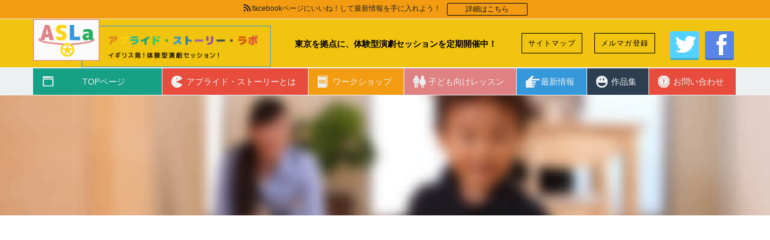

--- FILE ---
content_type: text/html; charset=UTF-8
request_url: https://applied-story.com/%E3%82%A4%E3%82%AE%E3%83%AA%E3%82%B9%E7%99%BA%E3%81%AE%E3%82%A2%E3%83%97%E3%83%A9%E3%82%A4%E3%83%89%E3%83%BB%E3%83%89%E3%83%A9%E3%83%9E%E3%83%AF%E3%83%BC%E3%82%AF%E3%82%B7%E3%83%A7%E3%83%83%E3%83%97
body_size: 6396
content:
<!DOCTYPE html>
<!--[if lt IE 7]>      <html class="no-js lt-ie9 lt-ie8 lt-ie7"> <![endif]-->
<!--[if IE 7]>         <html class="no-js lt-ie9 lt-ie8"> <![endif]-->
<!--[if IE 8]>         <html class="no-js lt-ie9"> <![endif]-->
<!--[if gt IE 8]><!-->
<html class="no-js">
<!--<![endif]-->
<head>
<meta charset="utf-8">
<meta http-equiv="X-UA-Compatible" content="IE=edge" />
<meta name="viewport" content="width=device-width, initial-scale=1">
<link rel="stylesheet" href="https://applied-story.com/wp/wp-content/themes/applied/css/kube.min.css" />
<link rel="stylesheet" href="https://applied-story.com/wp/wp-content/themes/applied/css/main.css">
<link rel="stylesheet" href="https://applied-story.com/wp/wp-content/themes/applied/css/sub.css">
<link rel="stylesheet" href="https://applied-story.com/wp/wp-content/themes/applied/css/genericons.css">
<link rel="stylesheet" href="https://applied-story.com/wp/wp-content/themes/applied/css/meanmenu.min.css">
<script src="https://applied-story.com/wp/wp-content/themes/applied/js/vendor/modernizr-2.6.2.min.js"></script>
<title>イギリス発のアプライド・ドラマワークショップ開催報告 | アプライド・ストーリー・ラボ</title>

		<!-- All in One SEO 4.9.3 - aioseo.com -->
	<meta name="description" content="4月26日に都内においてイギリス発のアプライド・ドラマワークショップを開催いたしました。 アプライド・ストーリ" />
	<meta name="robots" content="max-snippet:-1, max-image-preview:large, max-video-preview:-1" />
	<meta name="author" content="applied"/>
	<meta name="google-site-verification" content="mSm11_3FN_Kv8fAb402oR_k5TWoxQ2yRXXbgPfK0xtQ" />
	<meta name="keywords" content="applieddrama,応用演劇,アプライドドラマ,ご案内,コラム,開催報告" />
	<link rel="canonical" href="https://applied-story.com/%e3%82%a4%e3%82%ae%e3%83%aa%e3%82%b9%e7%99%ba%e3%81%ae%e3%82%a2%e3%83%97%e3%83%a9%e3%82%a4%e3%83%89%e3%83%bb%e3%83%89%e3%83%a9%e3%83%9e%e3%83%af%e3%83%bc%e3%82%af%e3%82%b7%e3%83%a7%e3%83%83%e3%83%97" />
	<meta name="generator" content="All in One SEO (AIOSEO) 4.9.3" />
		<meta property="og:locale" content="ja_JP" />
		<meta property="og:site_name" content="アプライド・ストーリー・ラボ" />
		<meta property="og:type" content="article" />
		<meta property="og:title" content="イギリス発のアプライド・ドラマワークショップ開催報告 | アプライド・ストーリー・ラボ" />
		<meta property="og:description" content="4月26日に都内においてイギリス発のアプライド・ドラマワークショップを開催いたしました。 アプライド・ストーリ" />
		<meta property="og:url" content="https://applied-story.com/%e3%82%a4%e3%82%ae%e3%83%aa%e3%82%b9%e7%99%ba%e3%81%ae%e3%82%a2%e3%83%97%e3%83%a9%e3%82%a4%e3%83%89%e3%83%bb%e3%83%89%e3%83%a9%e3%83%9e%e3%83%af%e3%83%bc%e3%82%af%e3%82%b7%e3%83%a7%e3%83%83%e3%83%97" />
		<meta property="og:image" content="https://applied-story.com/wp/wp-content/themes/applied/img/slide12_1.jpg" />
		<meta property="og:image:secure_url" content="https://applied-story.com/wp/wp-content/themes/applied/img/slide12_1.jpg" />
		<meta property="article:published_time" content="2015-04-30T03:24:13+00:00" />
		<meta property="article:modified_time" content="2016-12-01T13:59:17+00:00" />
		<meta name="twitter:card" content="summary" />
		<meta name="twitter:title" content="イギリス発のアプライド・ドラマワークショップ開催報告 | アプライド・ストーリー・ラボ" />
		<meta name="twitter:description" content="4月26日に都内においてイギリス発のアプライド・ドラマワークショップを開催いたしました。 アプライド・ストーリ" />
		<meta name="twitter:image" content="http://applied-story.com/wp/wp-content/themes/applied/img/slide12_1.jpg" />
		<script type="application/ld+json" class="aioseo-schema">
			{"@context":"https:\/\/schema.org","@graph":[{"@type":"Article","@id":"https:\/\/applied-story.com\/%e3%82%a4%e3%82%ae%e3%83%aa%e3%82%b9%e7%99%ba%e3%81%ae%e3%82%a2%e3%83%97%e3%83%a9%e3%82%a4%e3%83%89%e3%83%bb%e3%83%89%e3%83%a9%e3%83%9e%e3%83%af%e3%83%bc%e3%82%af%e3%82%b7%e3%83%a7%e3%83%83%e3%83%97#article","name":"\u30a4\u30ae\u30ea\u30b9\u767a\u306e\u30a2\u30d7\u30e9\u30a4\u30c9\u30fb\u30c9\u30e9\u30de\u30ef\u30fc\u30af\u30b7\u30e7\u30c3\u30d7\u958b\u50ac\u5831\u544a | \u30a2\u30d7\u30e9\u30a4\u30c9\u30fb\u30b9\u30c8\u30fc\u30ea\u30fc\u30fb\u30e9\u30dc","headline":"\u30a4\u30ae\u30ea\u30b9\u767a\u306e\u30a2\u30d7\u30e9\u30a4\u30c9\u30fb\u30c9\u30e9\u30de\u30ef\u30fc\u30af\u30b7\u30e7\u30c3\u30d7\u958b\u50ac\u5831\u544a","author":{"@id":"https:\/\/applied-story.com\/author\/applied#author"},"publisher":{"@id":"https:\/\/applied-story.com\/#person"},"image":{"@type":"ImageObject","url":"https:\/\/applied-story.com\/wp\/wp-content\/uploads\/2015\/04\/971cd168b2499b2ab7249ed440e11b02.jpg","width":1936,"height":1936},"datePublished":"2015-04-30T03:24:13+09:00","dateModified":"2016-12-01T22:59:17+09:00","inLanguage":"ja","mainEntityOfPage":{"@id":"https:\/\/applied-story.com\/%e3%82%a4%e3%82%ae%e3%83%aa%e3%82%b9%e7%99%ba%e3%81%ae%e3%82%a2%e3%83%97%e3%83%a9%e3%82%a4%e3%83%89%e3%83%bb%e3%83%89%e3%83%a9%e3%83%9e%e3%83%af%e3%83%bc%e3%82%af%e3%82%b7%e3%83%a7%e3%83%83%e3%83%97#webpage"},"isPartOf":{"@id":"https:\/\/applied-story.com\/%e3%82%a4%e3%82%ae%e3%83%aa%e3%82%b9%e7%99%ba%e3%81%ae%e3%82%a2%e3%83%97%e3%83%a9%e3%82%a4%e3%83%89%e3%83%bb%e3%83%89%e3%83%a9%e3%83%9e%e3%83%af%e3%83%bc%e3%82%af%e3%82%b7%e3%83%a7%e3%83%83%e3%83%97#webpage"},"articleSection":"\u3054\u6848\u5185, \u30b3\u30e9\u30e0, \u958b\u50ac\u5831\u544a"},{"@type":"BreadcrumbList","@id":"https:\/\/applied-story.com\/%e3%82%a4%e3%82%ae%e3%83%aa%e3%82%b9%e7%99%ba%e3%81%ae%e3%82%a2%e3%83%97%e3%83%a9%e3%82%a4%e3%83%89%e3%83%bb%e3%83%89%e3%83%a9%e3%83%9e%e3%83%af%e3%83%bc%e3%82%af%e3%82%b7%e3%83%a7%e3%83%83%e3%83%97#breadcrumblist","itemListElement":[{"@type":"ListItem","@id":"https:\/\/applied-story.com#listItem","position":1,"name":"\u30db\u30fc\u30e0","item":"https:\/\/applied-story.com","nextItem":{"@type":"ListItem","@id":"https:\/\/applied-story.com\/news\/news#listItem","name":"\u3054\u6848\u5185"}},{"@type":"ListItem","@id":"https:\/\/applied-story.com\/news\/news#listItem","position":2,"name":"\u3054\u6848\u5185","item":"https:\/\/applied-story.com\/news\/news","nextItem":{"@type":"ListItem","@id":"https:\/\/applied-story.com\/%e3%82%a4%e3%82%ae%e3%83%aa%e3%82%b9%e7%99%ba%e3%81%ae%e3%82%a2%e3%83%97%e3%83%a9%e3%82%a4%e3%83%89%e3%83%bb%e3%83%89%e3%83%a9%e3%83%9e%e3%83%af%e3%83%bc%e3%82%af%e3%82%b7%e3%83%a7%e3%83%83%e3%83%97#listItem","name":"\u30a4\u30ae\u30ea\u30b9\u767a\u306e\u30a2\u30d7\u30e9\u30a4\u30c9\u30fb\u30c9\u30e9\u30de\u30ef\u30fc\u30af\u30b7\u30e7\u30c3\u30d7\u958b\u50ac\u5831\u544a"},"previousItem":{"@type":"ListItem","@id":"https:\/\/applied-story.com#listItem","name":"\u30db\u30fc\u30e0"}},{"@type":"ListItem","@id":"https:\/\/applied-story.com\/%e3%82%a4%e3%82%ae%e3%83%aa%e3%82%b9%e7%99%ba%e3%81%ae%e3%82%a2%e3%83%97%e3%83%a9%e3%82%a4%e3%83%89%e3%83%bb%e3%83%89%e3%83%a9%e3%83%9e%e3%83%af%e3%83%bc%e3%82%af%e3%82%b7%e3%83%a7%e3%83%83%e3%83%97#listItem","position":3,"name":"\u30a4\u30ae\u30ea\u30b9\u767a\u306e\u30a2\u30d7\u30e9\u30a4\u30c9\u30fb\u30c9\u30e9\u30de\u30ef\u30fc\u30af\u30b7\u30e7\u30c3\u30d7\u958b\u50ac\u5831\u544a","previousItem":{"@type":"ListItem","@id":"https:\/\/applied-story.com\/news\/news#listItem","name":"\u3054\u6848\u5185"}}]},{"@type":"Person","@id":"https:\/\/applied-story.com\/#person","name":"applied","image":{"@type":"ImageObject","@id":"https:\/\/applied-story.com\/%e3%82%a4%e3%82%ae%e3%83%aa%e3%82%b9%e7%99%ba%e3%81%ae%e3%82%a2%e3%83%97%e3%83%a9%e3%82%a4%e3%83%89%e3%83%bb%e3%83%89%e3%83%a9%e3%83%9e%e3%83%af%e3%83%bc%e3%82%af%e3%82%b7%e3%83%a7%e3%83%83%e3%83%97#personImage","url":"https:\/\/secure.gravatar.com\/avatar\/eda7429fa24c89f1b3054e174ceb94d2?s=96&d=mm&r=g","width":96,"height":96,"caption":"applied"}},{"@type":"Person","@id":"https:\/\/applied-story.com\/author\/applied#author","url":"https:\/\/applied-story.com\/author\/applied","name":"applied","image":{"@type":"ImageObject","@id":"https:\/\/applied-story.com\/%e3%82%a4%e3%82%ae%e3%83%aa%e3%82%b9%e7%99%ba%e3%81%ae%e3%82%a2%e3%83%97%e3%83%a9%e3%82%a4%e3%83%89%e3%83%bb%e3%83%89%e3%83%a9%e3%83%9e%e3%83%af%e3%83%bc%e3%82%af%e3%82%b7%e3%83%a7%e3%83%83%e3%83%97#authorImage","url":"https:\/\/secure.gravatar.com\/avatar\/eda7429fa24c89f1b3054e174ceb94d2?s=96&d=mm&r=g","width":96,"height":96,"caption":"applied"}},{"@type":"WebPage","@id":"https:\/\/applied-story.com\/%e3%82%a4%e3%82%ae%e3%83%aa%e3%82%b9%e7%99%ba%e3%81%ae%e3%82%a2%e3%83%97%e3%83%a9%e3%82%a4%e3%83%89%e3%83%bb%e3%83%89%e3%83%a9%e3%83%9e%e3%83%af%e3%83%bc%e3%82%af%e3%82%b7%e3%83%a7%e3%83%83%e3%83%97#webpage","url":"https:\/\/applied-story.com\/%e3%82%a4%e3%82%ae%e3%83%aa%e3%82%b9%e7%99%ba%e3%81%ae%e3%82%a2%e3%83%97%e3%83%a9%e3%82%a4%e3%83%89%e3%83%bb%e3%83%89%e3%83%a9%e3%83%9e%e3%83%af%e3%83%bc%e3%82%af%e3%82%b7%e3%83%a7%e3%83%83%e3%83%97","name":"\u30a4\u30ae\u30ea\u30b9\u767a\u306e\u30a2\u30d7\u30e9\u30a4\u30c9\u30fb\u30c9\u30e9\u30de\u30ef\u30fc\u30af\u30b7\u30e7\u30c3\u30d7\u958b\u50ac\u5831\u544a | \u30a2\u30d7\u30e9\u30a4\u30c9\u30fb\u30b9\u30c8\u30fc\u30ea\u30fc\u30fb\u30e9\u30dc","description":"4\u670826\u65e5\u306b\u90fd\u5185\u306b\u304a\u3044\u3066\u30a4\u30ae\u30ea\u30b9\u767a\u306e\u30a2\u30d7\u30e9\u30a4\u30c9\u30fb\u30c9\u30e9\u30de\u30ef\u30fc\u30af\u30b7\u30e7\u30c3\u30d7\u3092\u958b\u50ac\u3044\u305f\u3057\u307e\u3057\u305f\u3002 \u30a2\u30d7\u30e9\u30a4\u30c9\u30fb\u30b9\u30c8\u30fc\u30ea","inLanguage":"ja","isPartOf":{"@id":"https:\/\/applied-story.com\/#website"},"breadcrumb":{"@id":"https:\/\/applied-story.com\/%e3%82%a4%e3%82%ae%e3%83%aa%e3%82%b9%e7%99%ba%e3%81%ae%e3%82%a2%e3%83%97%e3%83%a9%e3%82%a4%e3%83%89%e3%83%bb%e3%83%89%e3%83%a9%e3%83%9e%e3%83%af%e3%83%bc%e3%82%af%e3%82%b7%e3%83%a7%e3%83%83%e3%83%97#breadcrumblist"},"author":{"@id":"https:\/\/applied-story.com\/author\/applied#author"},"creator":{"@id":"https:\/\/applied-story.com\/author\/applied#author"},"image":{"@type":"ImageObject","url":"https:\/\/applied-story.com\/wp\/wp-content\/uploads\/2015\/04\/971cd168b2499b2ab7249ed440e11b02.jpg","@id":"https:\/\/applied-story.com\/%e3%82%a4%e3%82%ae%e3%83%aa%e3%82%b9%e7%99%ba%e3%81%ae%e3%82%a2%e3%83%97%e3%83%a9%e3%82%a4%e3%83%89%e3%83%bb%e3%83%89%e3%83%a9%e3%83%9e%e3%83%af%e3%83%bc%e3%82%af%e3%82%b7%e3%83%a7%e3%83%83%e3%83%97\/#mainImage","width":1936,"height":1936},"primaryImageOfPage":{"@id":"https:\/\/applied-story.com\/%e3%82%a4%e3%82%ae%e3%83%aa%e3%82%b9%e7%99%ba%e3%81%ae%e3%82%a2%e3%83%97%e3%83%a9%e3%82%a4%e3%83%89%e3%83%bb%e3%83%89%e3%83%a9%e3%83%9e%e3%83%af%e3%83%bc%e3%82%af%e3%82%b7%e3%83%a7%e3%83%83%e3%83%97#mainImage"},"datePublished":"2015-04-30T03:24:13+09:00","dateModified":"2016-12-01T22:59:17+09:00"},{"@type":"WebSite","@id":"https:\/\/applied-story.com\/#website","url":"https:\/\/applied-story.com\/","name":"\u30a2\u30d7\u30e9\u30a4\u30c9\u30fb\u30b9\u30c8\u30fc\u30ea\u30fc\u30fb\u30e9\u30dc","description":"\u6771\u4eac\u3092\u62e0\u70b9\u306b\u3001\u4f53\u9a13\u578b\u6f14\u5287\u30bb\u30c3\u30b7\u30e7\u30f3\u3092\u5b9a\u671f\u958b\u50ac\u4e2d\uff01","inLanguage":"ja","publisher":{"@id":"https:\/\/applied-story.com\/#person"}}]}
		</script>
		<!-- All in One SEO -->

<link rel='dns-prefetch' href='//www.googletagmanager.com' />
<link rel='dns-prefetch' href='//pagead2.googlesyndication.com' />
<link rel='stylesheet' id='wp-block-library-css' href='https://applied-story.com/wp/wp-includes/css/dist/block-library/style.min.css?ver=6.4.7' type='text/css' media='all' />
<link rel='stylesheet' id='aioseo/css/src/vue/standalone/blocks/table-of-contents/global.scss-css' href='https://applied-story.com/wp/wp-content/plugins/all-in-one-seo-pack/dist/Lite/assets/css/table-of-contents/global.e90f6d47.css?ver=4.9.3' type='text/css' media='all' />
<style id='classic-theme-styles-inline-css' type='text/css'>
/*! This file is auto-generated */
.wp-block-button__link{color:#fff;background-color:#32373c;border-radius:9999px;box-shadow:none;text-decoration:none;padding:calc(.667em + 2px) calc(1.333em + 2px);font-size:1.125em}.wp-block-file__button{background:#32373c;color:#fff;text-decoration:none}
</style>
<style id='global-styles-inline-css' type='text/css'>
body{--wp--preset--color--black: #000000;--wp--preset--color--cyan-bluish-gray: #abb8c3;--wp--preset--color--white: #ffffff;--wp--preset--color--pale-pink: #f78da7;--wp--preset--color--vivid-red: #cf2e2e;--wp--preset--color--luminous-vivid-orange: #ff6900;--wp--preset--color--luminous-vivid-amber: #fcb900;--wp--preset--color--light-green-cyan: #7bdcb5;--wp--preset--color--vivid-green-cyan: #00d084;--wp--preset--color--pale-cyan-blue: #8ed1fc;--wp--preset--color--vivid-cyan-blue: #0693e3;--wp--preset--color--vivid-purple: #9b51e0;--wp--preset--gradient--vivid-cyan-blue-to-vivid-purple: linear-gradient(135deg,rgba(6,147,227,1) 0%,rgb(155,81,224) 100%);--wp--preset--gradient--light-green-cyan-to-vivid-green-cyan: linear-gradient(135deg,rgb(122,220,180) 0%,rgb(0,208,130) 100%);--wp--preset--gradient--luminous-vivid-amber-to-luminous-vivid-orange: linear-gradient(135deg,rgba(252,185,0,1) 0%,rgba(255,105,0,1) 100%);--wp--preset--gradient--luminous-vivid-orange-to-vivid-red: linear-gradient(135deg,rgba(255,105,0,1) 0%,rgb(207,46,46) 100%);--wp--preset--gradient--very-light-gray-to-cyan-bluish-gray: linear-gradient(135deg,rgb(238,238,238) 0%,rgb(169,184,195) 100%);--wp--preset--gradient--cool-to-warm-spectrum: linear-gradient(135deg,rgb(74,234,220) 0%,rgb(151,120,209) 20%,rgb(207,42,186) 40%,rgb(238,44,130) 60%,rgb(251,105,98) 80%,rgb(254,248,76) 100%);--wp--preset--gradient--blush-light-purple: linear-gradient(135deg,rgb(255,206,236) 0%,rgb(152,150,240) 100%);--wp--preset--gradient--blush-bordeaux: linear-gradient(135deg,rgb(254,205,165) 0%,rgb(254,45,45) 50%,rgb(107,0,62) 100%);--wp--preset--gradient--luminous-dusk: linear-gradient(135deg,rgb(255,203,112) 0%,rgb(199,81,192) 50%,rgb(65,88,208) 100%);--wp--preset--gradient--pale-ocean: linear-gradient(135deg,rgb(255,245,203) 0%,rgb(182,227,212) 50%,rgb(51,167,181) 100%);--wp--preset--gradient--electric-grass: linear-gradient(135deg,rgb(202,248,128) 0%,rgb(113,206,126) 100%);--wp--preset--gradient--midnight: linear-gradient(135deg,rgb(2,3,129) 0%,rgb(40,116,252) 100%);--wp--preset--font-size--small: 13px;--wp--preset--font-size--medium: 20px;--wp--preset--font-size--large: 36px;--wp--preset--font-size--x-large: 42px;--wp--preset--spacing--20: 0.44rem;--wp--preset--spacing--30: 0.67rem;--wp--preset--spacing--40: 1rem;--wp--preset--spacing--50: 1.5rem;--wp--preset--spacing--60: 2.25rem;--wp--preset--spacing--70: 3.38rem;--wp--preset--spacing--80: 5.06rem;--wp--preset--shadow--natural: 6px 6px 9px rgba(0, 0, 0, 0.2);--wp--preset--shadow--deep: 12px 12px 50px rgba(0, 0, 0, 0.4);--wp--preset--shadow--sharp: 6px 6px 0px rgba(0, 0, 0, 0.2);--wp--preset--shadow--outlined: 6px 6px 0px -3px rgba(255, 255, 255, 1), 6px 6px rgba(0, 0, 0, 1);--wp--preset--shadow--crisp: 6px 6px 0px rgba(0, 0, 0, 1);}:where(.is-layout-flex){gap: 0.5em;}:where(.is-layout-grid){gap: 0.5em;}body .is-layout-flow > .alignleft{float: left;margin-inline-start: 0;margin-inline-end: 2em;}body .is-layout-flow > .alignright{float: right;margin-inline-start: 2em;margin-inline-end: 0;}body .is-layout-flow > .aligncenter{margin-left: auto !important;margin-right: auto !important;}body .is-layout-constrained > .alignleft{float: left;margin-inline-start: 0;margin-inline-end: 2em;}body .is-layout-constrained > .alignright{float: right;margin-inline-start: 2em;margin-inline-end: 0;}body .is-layout-constrained > .aligncenter{margin-left: auto !important;margin-right: auto !important;}body .is-layout-constrained > :where(:not(.alignleft):not(.alignright):not(.alignfull)){max-width: var(--wp--style--global--content-size);margin-left: auto !important;margin-right: auto !important;}body .is-layout-constrained > .alignwide{max-width: var(--wp--style--global--wide-size);}body .is-layout-flex{display: flex;}body .is-layout-flex{flex-wrap: wrap;align-items: center;}body .is-layout-flex > *{margin: 0;}body .is-layout-grid{display: grid;}body .is-layout-grid > *{margin: 0;}:where(.wp-block-columns.is-layout-flex){gap: 2em;}:where(.wp-block-columns.is-layout-grid){gap: 2em;}:where(.wp-block-post-template.is-layout-flex){gap: 1.25em;}:where(.wp-block-post-template.is-layout-grid){gap: 1.25em;}.has-black-color{color: var(--wp--preset--color--black) !important;}.has-cyan-bluish-gray-color{color: var(--wp--preset--color--cyan-bluish-gray) !important;}.has-white-color{color: var(--wp--preset--color--white) !important;}.has-pale-pink-color{color: var(--wp--preset--color--pale-pink) !important;}.has-vivid-red-color{color: var(--wp--preset--color--vivid-red) !important;}.has-luminous-vivid-orange-color{color: var(--wp--preset--color--luminous-vivid-orange) !important;}.has-luminous-vivid-amber-color{color: var(--wp--preset--color--luminous-vivid-amber) !important;}.has-light-green-cyan-color{color: var(--wp--preset--color--light-green-cyan) !important;}.has-vivid-green-cyan-color{color: var(--wp--preset--color--vivid-green-cyan) !important;}.has-pale-cyan-blue-color{color: var(--wp--preset--color--pale-cyan-blue) !important;}.has-vivid-cyan-blue-color{color: var(--wp--preset--color--vivid-cyan-blue) !important;}.has-vivid-purple-color{color: var(--wp--preset--color--vivid-purple) !important;}.has-black-background-color{background-color: var(--wp--preset--color--black) !important;}.has-cyan-bluish-gray-background-color{background-color: var(--wp--preset--color--cyan-bluish-gray) !important;}.has-white-background-color{background-color: var(--wp--preset--color--white) !important;}.has-pale-pink-background-color{background-color: var(--wp--preset--color--pale-pink) !important;}.has-vivid-red-background-color{background-color: var(--wp--preset--color--vivid-red) !important;}.has-luminous-vivid-orange-background-color{background-color: var(--wp--preset--color--luminous-vivid-orange) !important;}.has-luminous-vivid-amber-background-color{background-color: var(--wp--preset--color--luminous-vivid-amber) !important;}.has-light-green-cyan-background-color{background-color: var(--wp--preset--color--light-green-cyan) !important;}.has-vivid-green-cyan-background-color{background-color: var(--wp--preset--color--vivid-green-cyan) !important;}.has-pale-cyan-blue-background-color{background-color: var(--wp--preset--color--pale-cyan-blue) !important;}.has-vivid-cyan-blue-background-color{background-color: var(--wp--preset--color--vivid-cyan-blue) !important;}.has-vivid-purple-background-color{background-color: var(--wp--preset--color--vivid-purple) !important;}.has-black-border-color{border-color: var(--wp--preset--color--black) !important;}.has-cyan-bluish-gray-border-color{border-color: var(--wp--preset--color--cyan-bluish-gray) !important;}.has-white-border-color{border-color: var(--wp--preset--color--white) !important;}.has-pale-pink-border-color{border-color: var(--wp--preset--color--pale-pink) !important;}.has-vivid-red-border-color{border-color: var(--wp--preset--color--vivid-red) !important;}.has-luminous-vivid-orange-border-color{border-color: var(--wp--preset--color--luminous-vivid-orange) !important;}.has-luminous-vivid-amber-border-color{border-color: var(--wp--preset--color--luminous-vivid-amber) !important;}.has-light-green-cyan-border-color{border-color: var(--wp--preset--color--light-green-cyan) !important;}.has-vivid-green-cyan-border-color{border-color: var(--wp--preset--color--vivid-green-cyan) !important;}.has-pale-cyan-blue-border-color{border-color: var(--wp--preset--color--pale-cyan-blue) !important;}.has-vivid-cyan-blue-border-color{border-color: var(--wp--preset--color--vivid-cyan-blue) !important;}.has-vivid-purple-border-color{border-color: var(--wp--preset--color--vivid-purple) !important;}.has-vivid-cyan-blue-to-vivid-purple-gradient-background{background: var(--wp--preset--gradient--vivid-cyan-blue-to-vivid-purple) !important;}.has-light-green-cyan-to-vivid-green-cyan-gradient-background{background: var(--wp--preset--gradient--light-green-cyan-to-vivid-green-cyan) !important;}.has-luminous-vivid-amber-to-luminous-vivid-orange-gradient-background{background: var(--wp--preset--gradient--luminous-vivid-amber-to-luminous-vivid-orange) !important;}.has-luminous-vivid-orange-to-vivid-red-gradient-background{background: var(--wp--preset--gradient--luminous-vivid-orange-to-vivid-red) !important;}.has-very-light-gray-to-cyan-bluish-gray-gradient-background{background: var(--wp--preset--gradient--very-light-gray-to-cyan-bluish-gray) !important;}.has-cool-to-warm-spectrum-gradient-background{background: var(--wp--preset--gradient--cool-to-warm-spectrum) !important;}.has-blush-light-purple-gradient-background{background: var(--wp--preset--gradient--blush-light-purple) !important;}.has-blush-bordeaux-gradient-background{background: var(--wp--preset--gradient--blush-bordeaux) !important;}.has-luminous-dusk-gradient-background{background: var(--wp--preset--gradient--luminous-dusk) !important;}.has-pale-ocean-gradient-background{background: var(--wp--preset--gradient--pale-ocean) !important;}.has-electric-grass-gradient-background{background: var(--wp--preset--gradient--electric-grass) !important;}.has-midnight-gradient-background{background: var(--wp--preset--gradient--midnight) !important;}.has-small-font-size{font-size: var(--wp--preset--font-size--small) !important;}.has-medium-font-size{font-size: var(--wp--preset--font-size--medium) !important;}.has-large-font-size{font-size: var(--wp--preset--font-size--large) !important;}.has-x-large-font-size{font-size: var(--wp--preset--font-size--x-large) !important;}
.wp-block-navigation a:where(:not(.wp-element-button)){color: inherit;}
:where(.wp-block-post-template.is-layout-flex){gap: 1.25em;}:where(.wp-block-post-template.is-layout-grid){gap: 1.25em;}
:where(.wp-block-columns.is-layout-flex){gap: 2em;}:where(.wp-block-columns.is-layout-grid){gap: 2em;}
.wp-block-pullquote{font-size: 1.5em;line-height: 1.6;}
</style>
<link rel='stylesheet' id='contact-form-7-css' href='https://applied-story.com/wp/wp-content/plugins/contact-form-7/includes/css/styles.css?ver=5.9.8' type='text/css' media='all' />
<link rel="https://api.w.org/" href="https://applied-story.com/wp-json/" /><link rel="alternate" type="application/json" href="https://applied-story.com/wp-json/wp/v2/posts/906" /><link rel='shortlink' href='https://applied-story.com/?p=906' />
<link rel="alternate" type="application/json+oembed" href="https://applied-story.com/wp-json/oembed/1.0/embed?url=https%3A%2F%2Fapplied-story.com%2F%25e3%2582%25a4%25e3%2582%25ae%25e3%2583%25aa%25e3%2582%25b9%25e7%2599%25ba%25e3%2581%25ae%25e3%2582%25a2%25e3%2583%2597%25e3%2583%25a9%25e3%2582%25a4%25e3%2583%2589%25e3%2583%25bb%25e3%2583%2589%25e3%2583%25a9%25e3%2583%259e%25e3%2583%25af%25e3%2583%25bc%25e3%2582%25af%25e3%2582%25b7%25e3%2583%25a7%25e3%2583%2583%25e3%2583%2597" />
<link rel="alternate" type="text/xml+oembed" href="https://applied-story.com/wp-json/oembed/1.0/embed?url=https%3A%2F%2Fapplied-story.com%2F%25e3%2582%25a4%25e3%2582%25ae%25e3%2583%25aa%25e3%2582%25b9%25e7%2599%25ba%25e3%2581%25ae%25e3%2582%25a2%25e3%2583%2597%25e3%2583%25a9%25e3%2582%25a4%25e3%2583%2589%25e3%2583%25bb%25e3%2583%2589%25e3%2583%25a9%25e3%2583%259e%25e3%2583%25af%25e3%2583%25bc%25e3%2582%25af%25e3%2582%25b7%25e3%2583%25a7%25e3%2583%2583%25e3%2583%2597&#038;format=xml" />
<meta name="generator" content="Site Kit by Google 1.170.0" />
<!-- Site Kit が追加した Google AdSense メタタグ -->
<meta name="google-adsense-platform-account" content="ca-host-pub-2644536267352236">
<meta name="google-adsense-platform-domain" content="sitekit.withgoogle.com">
<!-- Site Kit が追加した End Google AdSense メタタグ -->

<!-- Google AdSense スニペット (Site Kit が追加) -->
<script type="text/javascript" async="async" src="https://pagead2.googlesyndication.com/pagead/js/adsbygoogle.js?client=ca-pub-7990089746994439&amp;host=ca-host-pub-2644536267352236" crossorigin="anonymous"></script>

<!-- (ここまで) Google AdSense スニペット (Site Kit が追加) -->
</head>
<body class="post-template-default single single-post postid-906 single-format-standard">
<!--[if lt IE 9]>
<p class="browsehappy">お使いのブラウザーが古いようですので、. 是非 <a href="http://browsehappy.com/">最新のブラウザに切り替えて下さい！</p>
<![endif]-->
<div class="content">

<!--**************************
ヘッダー開始
****************************-->
<header>
<div id="header">
  <div class="head-bar clearfix">
    <div class="container">
      <p class="text-center"><span class="genericon genericon-feed"></span>facebookページにいいね！して最新情報を手に入れよう！<a href="https://www.facebook.com/%E3%82%A2%E3%83%97%E3%83%A9%E3%82%A4%E3%83%89%E3%82%B9%E3%83%88%E3%83%BC%E3%83%AA%E3%83%BC%E3%83%A9%E3%83%9CASLa-748059085232224/" class="btn btn-black btn-outline" style="line-height: 0.65em;margin:0 0 0 10px">詳細はこちら</a></p>
    </div>
  </div>
  <div class="container">
    <div class="logo">
      <h1><a href="https://applied-story.com"><img src="https://applied-story.com/wp/wp-content/themes/applied/img/asla_tag.png" alt="アプライド/・ストーリー・ラボロゴ" width="800" height="162"></a></h1>
    </div>
    <h2 class="font-09">
      東京を拠点に、体験型演劇セッションを定期開催中！    </h2>
    <div class="sb">
      <ul>
        <li><a href="https://twitter.com/appliedstorys" target="_blank"><i class="sprite sprite-twitter"></i></a></li>
        <li><a href="https://www.facebook.com/pages/%E3%82%A2%E3%83%97%E3%83%A9%E3%82%A4%E3%83%89%E3%82%B9%E3%83%88%E3%83%BC%E3%83%AA%E3%83%BC%E7%A0%94%E7%A9%B6%E4%BC%9A/748059085232224" target="_blank"><i class="sprite sprite-facebook"></i></a></li>
        <!-- <li><a href="#"><img src="https://applied-story.com/wp/wp-content/themes/applied/img/google_plus.png" alt="Google+"></a></li>
          <li><a href="#"><img src="https://applied-story.com/wp/wp-content/themes/applied/img/email.png" alt="RSS"></a></li>  -->
      </ul>
    </div>
    <a class="info" href="https://applied-story.com/mail-maga-regist">メルマガ登録</a> <a class="info" href="https://applied-story.com/site-map">サイトマップ</a> </div>
</div>
<nav role="navigation" itemscope itemtype="http://schema.org/SiteNavigationElement">
  <div class="main-navi">
    <div class="container">
      <div class="headnavi">
        <ul id="headnavi">
          <li class="navigater"><a href="/" class=" menuBtn Btn0 bg-green">TOPページ</a></li>
          <li itemprop="name"><a  itemprop="url" href="https://applied-story.com#third" class="menuBtn bg-red Btn1">アプライド・ストーリーとは</a></li>
          <li itemprop="name"><a  itemprop="url" href="https://applied-story.com/workshop" class="menuBtn bg-orange Btn2">ワークショップ</a></li>
          <li itemprop="name"><a  itemprop="url" href="https://applied-story.com/lesson" class="menuBtn bg-pink Btn3">子ども向けレッスン</a></li>
          <li itemprop="name"><a  itemprop="url" href="https://applied-story.com/information" class="menuBtn bg-blue Btn4">最新情報</a></li>
          <li itemprop="name"><a  itemprop="url" href="https://applied-story.com/portfolio" class="menuBtn bg-Cblue Btn5">作品集</a></li>
          <li itemprop="name"><a  itemprop="url" href="https://applied-story.com/contact" class="menuBtn bg-red Btn6">お問い合わせ</a></li>
        </ul>
      </div>
    </div>
  </div>
</nav>

</header>
<!--**************************
ヘッダー終了
****************************-->
<div class="paHeader text-center" style="background:url(https://applied-story.com/wp/wp-content/themes/applied/img/slide17_1.jpg) 50% 30% no-repeat;">
</div>
</header>
<main role="main" itemscope itemtype="http://schema.org/Blog">
<meta itemprop="name" content="イギリス発のアプライド・ドラマワークショップ開催報告"/>
<meta itemprop="description" content="アプライド・ストーリー・ラボ Blog is about イギリス発のアプライド・ドラマワークショップ開催報告"/>
<meta itemprop="keywords" content="<br />
<b>Fatal error</b>:  Uncaught TypeError: count(): Argument #1 ($value) must be of type Countable|array, bool given in /home/cf893964/applied-story.com/public_html/wp/wp-content/themes/applied/single.php:11
Stack trace:
#0 /home/cf893964/applied-story.com/public_html/wp/wp-includes/template-loader.php(106): include()
#1 /home/cf893964/applied-story.com/public_html/wp/wp-blog-header.php(19): require_once('/home/cf893964/...')
#2 /home/cf893964/applied-story.com/public_html/index.php(17): require('/home/cf893964/...')
#3 {main}
  thrown in <b>/home/cf893964/applied-story.com/public_html/wp/wp-content/themes/applied/single.php</b> on line <b>11</b><br />


--- FILE ---
content_type: text/html; charset=utf-8
request_url: https://www.google.com/recaptcha/api2/aframe
body_size: 267
content:
<!DOCTYPE HTML><html><head><meta http-equiv="content-type" content="text/html; charset=UTF-8"></head><body><script nonce="Kj1OWDy96p-TaJ7Km9GTNQ">/** Anti-fraud and anti-abuse applications only. See google.com/recaptcha */ try{var clients={'sodar':'https://pagead2.googlesyndication.com/pagead/sodar?'};window.addEventListener("message",function(a){try{if(a.source===window.parent){var b=JSON.parse(a.data);var c=clients[b['id']];if(c){var d=document.createElement('img');d.src=c+b['params']+'&rc='+(localStorage.getItem("rc::a")?sessionStorage.getItem("rc::b"):"");window.document.body.appendChild(d);sessionStorage.setItem("rc::e",parseInt(sessionStorage.getItem("rc::e")||0)+1);localStorage.setItem("rc::h",'1768673293981');}}}catch(b){}});window.parent.postMessage("_grecaptcha_ready", "*");}catch(b){}</script></body></html>

--- FILE ---
content_type: text/css
request_url: https://applied-story.com/wp/wp-content/themes/applied/css/main.css
body_size: 4484
content:
@charset "UTF-8";
/* Eric Meyer's Reset CSS v2.0 - http://cssreset.com */
html,body,div,span,applet,object,iframe,h1,h2,h3,h4,h5,h6,p,blockquote,pre,a,abbr,acronym,address,big,cite,code,del,dfn,em,img,ins,kbd,q,s,samp,small,strike,strong,sub,sup,tt,var,b,u,i,center,dl,dt,dd,ol,ul,li,fieldset,form,label,legend,table,caption,tbody,tfoot,thead,tr,th,td,article,aside,canvas,details,embed,figure,figcaption,footer,header,hgroup,menu,nav,output,ruby,section,summary,time,mark,audio,video{border:0;vertical-align:baseline;margin:0;padding:0}article,aside,details,figcaption,figure,footer,header,hgroup,menu,nav,section{display:block}body{line-height:1}ol,ul{list-style:none}blockquote,q{quotes:none}blockquote:before,blockquote:after,q:before,q:after{content:none}table{border-collapse:collapse;border-spacing:0}

/*! HTML5 Boilerplate v4.3.0 | MIT License | http://h5bp.com/ */
html{font-size:1em;line-height:1.4}
*{box-sizing:border-box;-webkit-box-sizing:border-box;-moz-box-sizing:border-box;-ms-box-sizing:border-box;-o-box-sizing:border-box}
::-moz-selection{background:#b3d4fc;text-shadow:none}
::selection{background:#b3d4fc;text-shadow:none}
hr{display:block;height:1px;border:0;border-top:1px solid #ccc;margin:1em 0;padding:0}
audio,canvas,img,video{vertical-align:middle}
fieldset{border:0;margin:0;padding:0}
textarea{resize:vertical}
.browsehappy{margin:.2em 0;background:#ccc;color:#000;padding:.2em 0}

/* ==========================================================================
   Author's custom styles
   ========================================================================== */

html,body {margin: 0; font-family: Quicksand, 游ゴシック体, "Yu Gothic", YuGothic, "ヒラギノ角ゴシック Pro", "Hiragino Kaku Gothic Pro", メイリオ, Meiryo, Osaka, "ＭＳ Ｐゴシック", "MS PGothic", sans-serif; height:100%; width: 100%; position:relative;}
h1 { font-size:2.0em; line-height:1;}
h3 { font-size:1.5em; line-height:1;}
.font-white {color: #fff;}
.font-yellow {color: #f1c40f;}
.font-red {color: #e74c3c;}
.font-green {color: #16a085;}
.font-gray {color: #bdc3c7;}
.font-12 { font-size:1.2em !important;}
.font-11 { font-size:1.1em !important;}
.font-09 { font-size:0.9em !important;}
.font-08 { font-size:0.8em !important;}
.no-deco li a {text-decoration:none;}
.container {margin-right: auto;margin-left: auto;width: 1170px; position:relative;}
.box-center {margin:0 auto;}
.box-right {margin:0 0 0 auto;}
.text-center {text-align:center;}
.text-left {text-align: left;}
.bg-red { background-color: #e74c3c;}
.bg-orange { background-color: #f39c12;}
.bg-green { background-color: #16a085;}
.bg-blue { background-color: #3498db;}
.bg-Cblue { background-color: #2c3e50;}
.bg-glay { background-color: #bdc3c7;}
.bg-white { background-color: #ecf0f1;}
.bg-pink { background-color: #E08283;}
.m90 { margin-bottom: 90px !important; }
.m60 { margin-bottom: 60px !important; }
.m30 { margin-bottom: 30px !important; }
.m10 { margin-bottom: 10px !important; }
.m0 { margin:0 !important;}
.w100 {width:100% !important;}
.w70 {width:70% !important;}
.w50 {width:50% !important;}
.w30 {width:30% !important;}

/* ==========================================================================
   css sprite
   ========================================================================== */
.sprite{background-image:url(../img/spritesheet.png);background-repeat:no-repeat;display:block}
.sprite-Roundicons-31{width:64px;height:64px;background-position:-5px -5px;display: inline-block; vertical-align: middle;}
.sprite-Roundicons-59{width:64px;height:64px;background-position:-79px -5px; display: inline-block; vertical-align: middle;}
.sprite-facebook{width:48px;height:48px;background-position:-5px -79px}
.sprite-github{width:30px;height:30px;background-position:-63px -79px}
.sprite-gmail{width:30px;height:30px;background-position:-103px -79px}
.sprite-icon0{width:20px;height:20px;background-position:-153px -5px}
.sprite-icon1{width:18px;height:20px;background-position:-153px -35px}
.sprite-icon2{width:17px;height:20px;background-position:-153px -65px}
.sprite-icon3{width:21px;height:20px;background-position:-143px -95px}
.sprite-icon4{width:23px;height:20px;background-position:-63px -125px}
.sprite-icon5{width:19px;height:20px;background-position:-96px -125px}
.sprite-icon6{width:19px;height:20px;background-position:-125px -125px}
.sprite-linkedin{width:30px;height:30px;background-position:-183px -5px}
.sprite-stackoverflow{width:30px;height:30px;background-position:-181px -45px}
.sprite-tumblr{width:30px;height:30px;background-position:-180px -85px}
.sprite-twitter{width:30px;height:30px;background-position:-154px -125px;width:48px;height:48px;background-position:-5px -165px}



/*
ヘッダー　全ページ共通
*/
.head-bar { background:#f39c12; width:100%; margin-bottom:20px; border-bottom:solid 1px #ECF0F1; font-size:0.8em;padding: 5px 0;}
.head-bar .added	{float: right; margin:4px 10px 0 0}
.head-bar .added a { color:#fff; text-decoration:none;}
#header {padding: 0; background: #f1c40f; overflow:hidden; border-bottom:solid 1px #ecf0f1;}
#header h2 { float:left; line-height:1; margin:15px 0 0 40px;}
.first { position: relative; padding: 30px 0 90px; width :100%; background: url(../img/noize.png);}
.logo	{float: left;}
.logo img	{ height:80px; vertical-align:top; margin-top:-20px;width: auto;}
.info { float:right; border: solid 1px #000; padding:10px; color: #000; margin: 3px 20px 0 0; font-size: 0.8em;display: inline-block;  text-align: center; text-decoration: none; outline: none; letter-spacing:0.1em;}
.info:hover { background-color: #2c3e50;}
.info::before, .info::after { position: absolute; z-index: -1; display: block; content: '';}
.info, .info::before, .info::after { -webkit-box-sizing: border-box; -moz-box-sizing: border-box; box-sizing: border-box; -webkit-transition: all .3s; transition: all .3s;}
.main-navi { background: #ecf0f1; overflow:hidden;}
#headnavi ul{margin: 0; padding: 0; width:80%;}
#headnavi li{ display: inline; padding: 0; margin: 0; float: left;}
#headnavi li a{display: block;color: #ECF0F1;padding: 10px 20px 10px 40px; margin: 1px 0px;text-align: center;font-size: 14px; text-decoration:none; border-right:1px solid #ecf0f1;}
#headnavi li a:hover{background-color: #f1c40f;}
.navigater { width: 215px;}
.menuBtn { margin-right: 1px; background-repeat: no-repeat; background-position: 15px 50%; padding-left: 2px;}
.Btn0 { background-image: url(../img/icon0.png);}
.Btn1 { background-image: url(../img/icon1.png);}
.Btn2 { background-image: url(../img/icon2.png);}
.Btn3 { background-image: url(../img/icon3.png);}
.Btn4 { background-image: url(../img/icon4.png);}
.Btn5 { background-image: url(../img/icon5.png);}
.Btn6 { background-image: url(../img/icon6.png);}
.button { display: inline-block;  text-align: center; text-decoration: none; outline: none; padding:10px 20px; border-radius:10px;}
.button:hover { background-color: #27ae60;}
.button::before, .button::after { position: absolute; z-index: -1; display: block; content: '';}
.button, .button::before, .button::after { -webkit-box-sizing: border-box; -moz-box-sizing: border-box; box-sizing: border-box; -webkit-transition: all .3s; transition: all .3s;}
/*メニュ—固定用*/
.fixed {position: fixed;top: 0;width: 100%;z-index: 10000;}

/*
全ページ共通
*/
.box-icon { vertical-align:middle; height: 50px;}
.box-title { display: inline-block; vertical-align:middle; margin-left: 13px;}
/*IE7*/.box-title {*display: inline;*zoom: 1;}
.box-title h4 { margin:0 0 20px 0;}
.figure-area { background:rgba(255,255,255,0.8); padding:60px 0 30px;}
.sub-lead { font-size:0.8em; margin:10px 0 0 0; line-height:1.6; letter-spacing:0.1em;}
.body-text {width:50%; z-index:1000; position:relative;}
.body-text p  { margin:10px 0; letter-spacing:2.5px;   font-weight: 200;}
#fb-root {display: none;}
.fb_iframe_widget, .fb_iframe_widget span,
.fb_iframe_widget span iframe[style] {
    width: 100% !important;
}

/*
画像・イラスト関係
*/
.ribbon {position:absolute; top:0; left:120px; margin-top:-75px;}
.ribbon:hover { -webkit-transform: rotate(360deg); -moz-transform: rotate(360deg); -o-transform: rotate(360deg); -ms-transform: rotate(360deg); transform: rotate(360deg);}
.ribbon::before, .ribbon::after { position: absolute; z-index: -1; display: block; content: '';}
.ribbon, .ribbon::before, .ribbon::after { -webkit-box-sizing: border-box; -moz-box-sizing: border-box; box-sizing: border-box; -webkit-transition: all .3s; transition: all .3s;}
.imgAbs {position:absolute; z-index:0; opacity:0.8;}
.imgAbs img{width:105px;height:135px;}
.img-section { height:200px; width:100%;}
.bgCov {background: center center cover no-repeat;-moz-background-size:cover;
-webkit-background-size:cover;
-o-background-size:cover;
-ms-background-size:cover;}
.bgCon {background: center center contain no-repeat;-moz-background-size: contain;
-webkit-background-size: contain;
-o-background-size: contain;
-ms-background-size:contain;}
.frame { position: relative; display: inline-block; border-radius: 50%; width: 200px; height: 200px;}
/*
アプライドストーリーとは？
*/
.third { position: relative; padding: 70px 0 0; width :100%; background: url(../img/noize.png) hsla(48,94%,95%,0.8);}
/*
団体概要
*/
.fourth { position: relative; padding: 70px 0 0; width :100%; background: url(../img/noize.png) hsla(48,94%,95%,0.8);}
/*
アプライドの流れ
*/
.fifth { position: relative; padding: 70px 0; width :100%; background: url(../img/noize.png);}

/*
ニュース欄
*/
.entry	{border-top:1px dotted #666;overflow: auto; height: 324px;}
.entry ul,{margin: 0;padding: 0;font-size: 14px;line-height: 1.4;list-style: none;}
.entry li a	{display: block;padding: 20px 0;color: #000;text-decoration: none; border-bottom:1px dotted #666;}
.entry li a:hover	{background-color: #eee;}
.entry img	{float: left;border: none; max-width:100px; max-height:75px;}
/*.entry p {margin: 0 0 0 110px;}*/
.entry .newsDat { margin-bottom:10px; font-size:0.7em;}
.entry .newsTit { margin-bottom:5px; font-size:0.9em;}
.entry .newsDes {font-size: 12px; color:#666; font-size:0.7em; overflow: hidden; display: -webkit-box; -webkit-box-orient: vertical; -webkit-line-clamp: 2;max-height:31px;}
.entry li a:after {content: "";display: block;clear: both;}
.entry li a	{*zoom: 1;}
#scrollbar03::-webkit-scrollbar {overflow:hidden; width:5px; background:#bdc3c7;}
#scrollbar03::-webkit-scrollbar:horizontal { height:5px;}
#scrollbar03::-webkit-scrollbar-button{display:none;}
#scrollbar03::-webkit-scrollbar-piece{background:#bdc3c7;}
#scrollbar03::-webkit-scrollbar-piece:start {background:#bdc3c7;}
#scrollbar03::-webkit-scrollbar-thumb{overflow:hidden; -webkit-border-radius:3px; border-radius:3px;background:#e74c3c;}
#scrollbar03::-webkit-scrollbar-corner {overflow:hidden; -webkit-border-radius:3px; border-radius:3px; background:#bdc3c7;}
#scrollbar03::scrollbar {overflow:hidden; width:5px; background:#bdc3c7;}
#scrollbar03::scrollbar:horizontal { height:5px;}
#scrollbar03::scrollbar-button{display:none;}
#scrollbar03::scrollbar-piece{background:#bdc3c7;}
#scrollbar03::scrollbar-piece:start {background:#bdc3c7;}
#scrollbar03::scrollbar-thumb{overflow:hidden; -webkit-border-radius:3px; border-radius:3px;background:#e74c3c;}
#scrollbar03::scrollbar-corner {overflow:hidden; -webkit-border-radius:3px; border-radius:3px; background:#bdc3c7;}
.bb { float:right; border: solid 1px #333; padding: 5px 10px; color: #333; margin:0; font-size: 0.8em;display: inline-block;  text-align: center; text-decoration: none; outline: none; letter-spacing:0.1em;}
/*
フッター 全ページ共通
*/
.category-label { display: inline-block; text-align: center; text-decoration: none; line-height: 1em; outline: none; padding:3px; font-size:0.8em;}
.news-area {padding :40px 0 0 0; margin: 0;font-size: 0.9em;}
.footer { padding: 64px 0 30px;background: #F1C40F url(../img/noize.png);border-top: dotted 4px #4D4444;position: relative;}
.footer01 {position: absolute;right: 0;bottom: -5px;}
.footbar { padding:5px 0; border-top: 9px dotted #fff;}
.foot-menu	{padding: 20px;}
.foot-menu h5	{margin: 0 0 10px 0; line-height: 1.2;}
.foot-menu ul,.foot-menu ol	{margin: 0;padding: 0;font-size: 12.8px;line-height: 1;list-style: none;}
.foot-menu li a	{display: block;padding: 5px 5px; text-decoration: none; color: #000;}
.foot-menu li a:hover	{background-color: #000; color:#fff}
.sb	{ margin: 0; float:right;}
.sb ul,.sb ol	{margin: 0;padding: 0;font-size: 14px;line-height: 0.7;list-style: none;}
.sb li a	{display: block;padding: 0 5px;text-decoration: none;}
.sb li a img	{border: none; height:40px;}
.sb li a:hover img	{opacity: 0.6;}
.sb li	{float: left;}
.sb ul:after,
.sb ol:after	{content: "";display: block;clear: both;}
.sb ul,
.sb ol	{*zoom: 1;}
.footlink {text-align: center;font-size: 12px;}
.footlink a {text-decoration: none;color: #000;}
.footlink a:after{content: "|";  margin: 0 5px;}

/* ==========================================================================
   Media Queries
   ========================================================================== */

@media screen and (min-width:320px) and (max-width: 480px) {
.head-bar{margin-top:50px}
}
@media screen and (min-width:320px) and (max-width: 767px) {
.first{display: none;}
.container{width:100%}
.body-text{width:80%}
.imgAbs{ display:none}
.ribbon{left:0}
.sb{display:none}
#header h2{margin:10px;width:100%;}
.box-title{display:block;text-align:center}
#headnavi li{width:100%}
.logo img{ width:100%;height:auto;}
.img-section{display:none}
.title-area {text-align: center;}
.title-area img {margin-bottom: 12px;}
#slider{display: none;}
.button{width: 100%;}
.info {margin: 17px -3px 17px 17px; float:none;}
}
@media screen and (min-width:768px) and ( max-width:1170px) {
.container{width:100%}
.ribbon{left:0}
.body-text{width:80%}
.imgAbs{visibility:hidden}
#headnavi li{width:50%}
.arrow01{visibility:hidden}
.arrow02{visibility:hidden}
.sb{display:none}
#header h2{margin:10px 0 0 40px;width:198px}
.box-title{display:block;text-align:center}
}

/* ==========================================================================
   Helper classes
   ========================================================================== */

.ir{background-color:transparent;border:0;overflow:hidden;*text-indent:-9999px}
.ir:before{content:"";display:block;width:0;height:150%}
.hidden{display:none!important;visibility:hidden}
.visuallyhidden{border:0;clip:rect(0 0 0 0);height:1px;margin:-1px;overflow:hidden;padding:0;position:absolute;width:1px}
.visuallyhidden.focusable:active,.visuallyhidden.focusable:focus{clip:auto;height:auto;margin:0;overflow:visible;position:static;width:auto}
.invisible{visibility:hidden}
.clearfix:before,.clearfix:after{content:" ";display:table}
.clearfix:after{clear:both}
.clearfix{*zoom:1}

/* ==========================================================================
   Print styles
   ========================================================================== */

@media print {
*{background:transparent!important;color:#000!important;box-shadow:none!important;text-shadow:none!important}
a,a:visited{text-decoration:underline}
a[href]:after{content:" (" attr(href) ")"}
abbr[title]:after{content:" (" attr(title) ")"}
.ir a:after,a[href^="javascript:"]:after,a[href^="#"]:after{content:""}
pre,blockquote{border:1px solid #999;page-break-inside:avoid}
thead{display:table-header-group}
tr,img{page-break-inside:avoid}
img{max-width:100%!important}
}
 @page {        margin: 0.5cm;    }    p,    h2,    h3 {        orphans: 3;        widows: 3;    }    h2,    h3 {        page-break-after: avoid;    }}


--- FILE ---
content_type: text/css
request_url: https://applied-story.com/wp/wp-content/themes/applied/css/sub.css
body_size: 3574
content:
/*! HTML5 Boilerplate v4.3.0 | MIT License | http://h5bp.com/ */

/* ==========================================================================
   SubPage custom styles
   ========================================================================== */

/*
サブページ共通
*/
.paHeader { padding:100px 100px;}
.paHeader h3 { text-shadow: 2px 2px 2px #666;}
.paCon {background:url(../img/noize.png); padding:50px 0;}
.paCon div {-moz-box-sizing: border-box;-webkit-box-sizing: border-box;-o-box-sizing: border-box;-ms-box-sizing: border-box;box-sizing: border-box; position: relative;}
.left-box {width: 25%; float: left; border-right:dotted 1px #666; font-size:0.8em;}
.primary {float: right; padding:20px 20px 20px 40px;}
.float-2column .primary {width: 75%;}
.paCon:after	{content: "";display: block;clear: both;}
.paCon	{*zoom: 1;}
.left-menu	{padding: 20px;}
.left-menu h4	{margin: 0 0 10px 0;line-height: 1.2; color:#fff; padding:7px 0 7px 15px;}
.left-menu ul {margin: 0;padding: 0; line-height: 1.4;list-style: none;}
.left-menu li a	{position: relative;display: block;padding: 10px 5px 10px 30px;color: #000;text-decoration: none;}
.left-menu li a:hover	{background-color: #eee;}
.left-menu li a:before	{position: absolute;left: 5px;top: 50%;content: url(../img/listmark.png);margin: -8.5px 0 0 0;}
.borBotDot {border-bottom:1px #666 dotted;padding: 8px 0;}
blockquote{width: 100%;padding: 10px;/*border:5px solid #DBDBDB; border-radius: 10px;-webkit-border-radius: 10px;   -moz-border-radius: 10px;-o-border-radius: 10px; */}
blockquote p{color:#000;font-size:0.8em; line-height:1.5;}
blockquote:before{content:"“";float: left;font-weight: bold;font-size: 500%;display:block;height:30px;	color: #AB6969;padding-right: 10px;}


/*
メルマガ登録解除
*/
input[name="subscribe"]{
-moz-appearance: none !important;
display: none;
}

/*
イベント告知テンプレート
*/
.eventHeader{
  background:url(../img/noize.png);
  padding: 20px 0 0;
  }

.eventCon .btn{margin: 30px 0;}
.eventCon .box-title{margin-left: 0;}
.eventCon h3{font-family: "Times New Roman", "游明朝", YuMincho, "Hiragino Mincho ProN", Meiryo, serif;font-size: 1.6em;font-weight: 100;  border-left: 6px solid #E74C3C;border-bottom: 1px solid #E74C3C;padding: 7px 0 10px 13px;}

.eventBody p{
  margin:10px 0; letter-spacing:2.5px; 
}


/*
協力団体及びサポーター
*/
.suppArea img {width:100%; height:auto; border: 7px solid #fff; box-shadow : 3px 3px 3px #666; -webkit-box-shadow : 3px 3px 3px #666; -moz-box-shadow: 3px 3px 3px #666;}
/*
大人向けページ
*/
.page-id-553 .paHeader {background:url(http://applied-story.com/wp/wp-content/themes/applied/img/slide27.jpg) 50% 49% no-repeat !important;}
.colPush {float: right !important;}

/*
投稿個別ページ
*/
.lb {display: inline-block; padding: 2px 10px 2px 10px; border-radius: 4px; background-color: #3498db; color: #fff; font-size: 12px; text-decoration: none; line-height:1; margin: -3px 0 0 8px; vertical-align: middle;}
.lb a { color:#fff;}
.lb:hover, .lb:focus {outline: none;}
.body-text img {max-width:100%; height:auto; -ms-interpolation-mode: bicubic;}
#breadcrumb li {display: inline;margin:0 10px 0 0;}
#breadcrumb {padding: 10px 0;}
.pageNavi{*zoom:1;font-size:12px;padding:10px 0}
.pageNavi:after{content:".";display:block;clear:both;height:0;visibility:hidden}
.pageNavi .pagePre{float:left}
.pageNavi .pageNext{float:right}
.pageNavi li{display:inline}
.pageNavi li a{text-decoration:none;color:#1373AB}
.pageNavi li a:hover{color:#982A26}
/*
カテゴリーページ
*/
.entList	{border-top:1px dotted #666;}
.entList ul,{margin: 0;padding: 0;font-size: 14px;line-height: 1.4;list-style: none;}
.entList li a	{display: block;padding: 20px 0;color: #000;text-decoration: none; border-bottom:1px dotted #666;}
.entList li a:hover	{background-color: #eee;}
.entList img	{float: left;border: none; max-width:100px; max-height:75px;}
.entList p {margin: 0 0 0 110px;}
.entList .newsDat { margin-bottom:10px; font-size:0.7em;}
.entList .newsTit { margin-bottom:5px; font-size:0.9em;}
.entList .newsDes {font-size: 12px; color:#666; font-size:0.7em; overflow: hidden; display: -webkit-box; -webkit-box-orient: vertical; -webkit-line-clamp: 2;max-height:31px;}
.entList li a:after {content: "";display: block;clear: both;}
.entList li a	{*zoom: 1;}

/*
作品集
*/
.portEnt { position: relative;width: 100%;padding: 40px;background: rgba(255, 246, 231, 1) url(http://applied-story.com/wp/wp-content/themes/applied/img/noise02.png);border: 1px dashed rgba(194, 150, 150, 0.8);box-shadow: 0 0 0 5px #f08080;-moz-box-shadow: 0 0 0 5px rgba(244,128,128,0.5);-webkit-box-shadow: 0 0 0 5px rgba(255, 246, 231, 1);}
.portDes Img {float: left;max-width: 30%;height: auto;margin: 0 29px 27px 0;vertical-align: bottom; border: 7px solid #fff; box-shadow : 3px 3px 3px #666; -webkit-box-shadow : 3px 3px 3px #666; -moz-box-shadow: 3px 3px 3px #666;} 
.portDes p { margin-top:10px; font-size: 0.9em;}
.portDes:after	{content: "";display: block;clear: both;}
.portDes	{*zoom: 1;}
.portDes h4{position: relative;width:50%;color: #111;font-size: 1.143em;font-weight: bold;margin: 0 0 39px 34%;padding: 8px 8px 8px 28px;border-bottom: 3px solid #e74c3c;-webkit-transform: rotate(-3deg);-moz-transform: rotate(-3deg);transform: rotate(-3deg);-o-transform:rotate(-3deg);-ms-transform:rotate(-3deg);}
.portDes h4:before{content: "";position: absolute;background: #d48789;top: 0;left: 0.4em;height: 12px;width: 12px;transform: rotate(45deg);-moz-transform: rotate(45deg);-webkit-transform: rotate(45deg);-o-transform: rotate(45deg);-ms-transform: rotate(45deg);}
.portDes h4:after{content: "";position: absolute;background:#d26466;top: 1.0em;left: 0;height: 8px;width: 8px;transform: rotate(15deg);-moz-transform: rotate(15deg);-webkit-transform: rotate(15deg);-o-transform: rotate(15deg);-ms-transform: rotate(15deg);}
.ribbon03 {top: 66px;left: 676px;}

.portImp { padding: 0 20px;}
.portImp:after	{content: "";display: block;clear: both;}
.portImp	{*zoom: 1;}
.portImp blockquote { margin: 0 0 0 219px; width:56%;}
.portImp img { float:left;}

.portImp:nth-child(even) { padding: 0 20px;}
.portImp:after	{content: "";display: block;clear: both;}
.portImp	{*zoom: 1;}
.portImp:nth-child(even) blockquote { margin: 20px 0 0 49px; width:56%;}
.portImp:nth-child(even) img { float:right; margin: 0 91px 0 0;}



/*
子ども向けレッスン
*/
.lesWrap { background:url(../img/slide21.png); width:800px; height:1600px;}
/*料金表示*/
.plans{width:100%;margin:50px auto;overflow:hidden}
.plan{float:left;width:30%;margin:20px 1.6%;padding:15px 25px;text-align:center;background:#fff;background-clip:padding-box;border:2px solid #e5ded6;border-color:rgba(0,0,0,0.1);border-radius:5px}
.plan-title{margin-bottom:12px; color:#E74C3C; font-size:1.3em;}
.plan-price{margin-bottom:20px;line-height:1;font-weight:700;color:#F39C12;font-size:1.2em}
.plan-unit{display:block;margin-top:5px;font-weight:400;color:#aaa;font-size: 0.8em;}
.plan-features{width:120px;margin:20px auto 15px;padding:15px 0 0 15px;border-top:1px solid #e5ded6;text-align:left}
.plan-feature{line-height:20px;font-weight:500;color:#333;font-size: 0.9em;}
.plan-feature + .plan-feature{margin-top:5px}
.plan-feature-unit{margin-left:2px;}
.plan-feature-name{font-weight: 400;color: #aaa;font-size: 0.8em;display: block;}
.plan-button{position:relative;display:block;line-height:40px;font-weight:500;color:#fff;text-align:center;text-decoration:none;text-shadow:0 1px rgba(0,0,0,0.1);background:#E74C3C;border-bottom:2px solid #cf7e3b;border-color:rgba(0,0,0,0.15);border-radius:4px}
.plan-button:active{top:2px;margin-bottom:2px;border-bottom:0}
.plan-highlight{margin-top:0;margin-bottom:0;padding-left:15px;padding-right:15px;width:170px;border:4px solid #3498DB}
.plan-highlight .plan-button{line-height:49px;background:#37bce5;border-color:#3996b3;border-color:rgba(0,0,0,0.15)}
.plan-recommended{width:160px;margin:-15px auto 15px;padding-bottom:2px;line-height:22px;font-weight:700;color:#fff;text-shadow:0 1px rgba(0,0,0,0.05);background:#3498DB;;border-radius:0 0 4px 4px}
/*開催場所表示*/
.lesMap dl{margin:20px auto;overflow:hidden;position:relative}
.glossary dt{float:left;width:33%;clear:both;padding:3px 2% 15px 0;position:relative}
.glossary dd{float:right;width:62%;padding:3px 0 15px 3%}
.glossary:before{content:"";width:1px;position:absolute;border-left:1px solid #999;top:0;bottom:0;left:35%}
.glossary dt:before{content:"";width:30px;position:absolute;border-top:1px solid #999;top:-5px;right:-15px}
.glossary dt:after{content:"";width:5px;height:5px;background:#333;border:1px solid #999;position:absolute;border-radius:6px;top:-8px;right:-4px}

/*
お問い合わせページ
*/
/***** 制作依頼コンタクトフォーム *****/

.wpcf7{margin:96px 0}
.wpcf7 .label{margin:0 0 0 10px}
.asterisk{margin:0 0 0 .2em;color:#f5637a}
.wpcf7 span.wpcf7-not-valid-tip{font-size:80%}
.wpcf7 input[type="text"],.wpcf7 input[type="email"],.wpcf7 input[type="url"],.wpcf7 textarea{background-color:#fff;color:#333;width:95%;border:1px solid #ddd;font-size:100%;padding:.5em;border-radius:4px;box-shadow:1px 1px 3px rgba(0,0,0,.1) inset}
.wpcf7 input[type="submit"]{font-size:100%;padding:.2em .4em;background:#eee;color:#333;border-radius:4px;cursor:pointer;box-shadow:0 0 1px rgba(0,0,0,.2);border:1px solid #ccc;text-shadow:-1px 1px 0 rgba(255,255,255,1);width:140px;height:38px}
.wpcf7 input[type="submit"]:hover{box-shadow:0 0 1px rgba(0,0,0,.2) inset}
.wpcf7 .wpcf7-response-output{margin:10px 0 0;padding:8px 35px 8px 14px;text-shadow:0 1px 0 rgba(255,255,255,0.5);-webkit-border-radius:4px;-moz-border-radius:4px;border-radius:4px}
.wpcf7 .wpcf7-validation-errors{color:#B94A48;background-color:#F2DEDE;border:1px solid #EED3D7}
.wpcf7 .wpcf7-mail-sent-ok{color:#3A87AD;background-color:#D9EDF7;border:1px solid #BCE8F1}


/* ==========================================================================
   Media Queries
   ========================================================================== */

@media screen and (min-width:320px) and (max-width: 768px){
.left-box {display:none}
.float-2column .primary{width:100%}
.paHeader { display:none;}
.lesWrap{width:100%; height:auto; background:none;}
.btn {width: 100%;}
}
@media screen and (min-width:768px) and ( max-width:1024px) {
    /*　for iPad 　*/
.title-area{ text-align:center;}
.lesWrap{width:100%; height:auto;}
